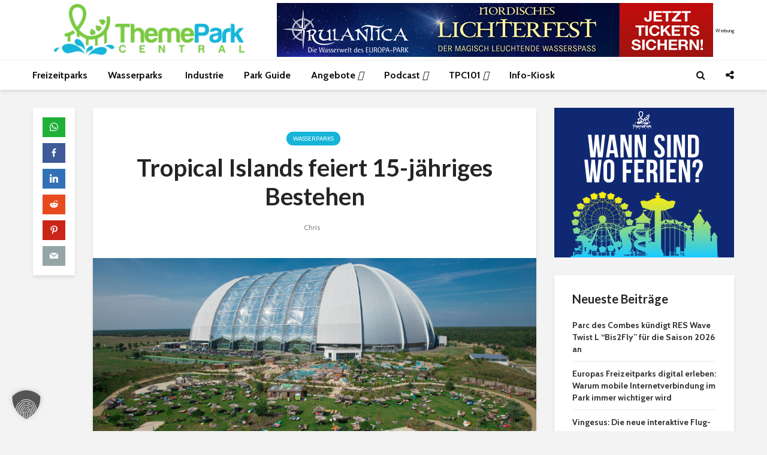

--- FILE ---
content_type: text/html; charset=utf-8
request_url: https://www.google.com/recaptcha/api2/aframe
body_size: 250
content:
<!DOCTYPE HTML><html><head><meta http-equiv="content-type" content="text/html; charset=UTF-8"></head><body><script nonce="Shdun3i-YGVEZTlJGV_5JA">/** Anti-fraud and anti-abuse applications only. See google.com/recaptcha */ try{var clients={'sodar':'https://pagead2.googlesyndication.com/pagead/sodar?'};window.addEventListener("message",function(a){try{if(a.source===window.parent){var b=JSON.parse(a.data);var c=clients[b['id']];if(c){var d=document.createElement('img');d.src=c+b['params']+'&rc='+(localStorage.getItem("rc::a")?sessionStorage.getItem("rc::b"):"");window.document.body.appendChild(d);sessionStorage.setItem("rc::e",parseInt(sessionStorage.getItem("rc::e")||0)+1);localStorage.setItem("rc::h",'1769437785970');}}}catch(b){}});window.parent.postMessage("_grecaptcha_ready", "*");}catch(b){}</script></body></html>

--- FILE ---
content_type: text/css; charset=utf-8
request_url: https://www.themepark-central.de/wp-content/cache/background-css/1/www.themepark-central.de/wp-content/cache/min/1/wp-content/plugins/maps-marker-pro/css/mapsmarkerpro.css?ver=1769177558&wpr_t=1769426997
body_size: 8607
content:
.leaflet-image-layer,.leaflet-layer,.leaflet-marker-icon,.leaflet-marker-shadow,.leaflet-pane,.leaflet-pane>canvas,.leaflet-pane>svg,.leaflet-tile,.leaflet-tile-container,.leaflet-zoom-box{left:0;position:absolute;top:0}.leaflet-container{overflow:hidden}.leaflet-marker-icon,.leaflet-marker-shadow,.leaflet-tile{-webkit-user-select:none;-moz-user-select:none;user-select:none;-webkit-user-drag:none}.leaflet-tile::selection{background:transparent}.leaflet-safari .leaflet-tile{image-rendering:-webkit-optimize-contrast}.leaflet-safari .leaflet-tile-container{height:1600px;-webkit-transform-origin:0 0;width:1600px}.leaflet-marker-icon,.leaflet-marker-shadow{display:block}.leaflet-container .leaflet-overlay-pane svg{max-height:none!important;max-width:none!important}.leaflet-container .leaflet-marker-pane img,.leaflet-container .leaflet-shadow-pane img,.leaflet-container .leaflet-tile,.leaflet-container .leaflet-tile-pane img,.leaflet-container img.leaflet-image-layer{max-height:none!important;max-width:none!important;padding:0;width:auto}.leaflet-container img.leaflet-tile{mix-blend-mode:plus-lighter}.leaflet-container.leaflet-touch-zoom{-ms-touch-action:pan-x pan-y;touch-action:pan-x pan-y}.leaflet-container.leaflet-touch-drag{-ms-touch-action:pinch-zoom;touch-action:none;touch-action:pinch-zoom}.leaflet-container.leaflet-touch-drag.leaflet-touch-zoom{-ms-touch-action:none;touch-action:none}.leaflet-container{-webkit-tap-highlight-color:transparent}.leaflet-container a{-webkit-tap-highlight-color:rgba(51,181,229,.4)}.leaflet-tile{filter:inherit;visibility:hidden}.leaflet-tile-loaded{visibility:inherit}.leaflet-zoom-box{-moz-box-sizing:border-box;box-sizing:border-box;height:0;width:0;z-index:800}.leaflet-overlay-pane svg{-moz-user-select:none}.leaflet-pane{z-index:400}.leaflet-tile-pane{z-index:200}.leaflet-overlay-pane{z-index:400}.leaflet-shadow-pane{z-index:500}.leaflet-marker-pane{z-index:600}.leaflet-tooltip-pane{z-index:650}.leaflet-popup-pane{z-index:700}.leaflet-map-pane canvas{z-index:100}.leaflet-map-pane svg{z-index:200}.leaflet-vml-shape{height:1px;width:1px}.lvml{behavior:url(#default#VML);display:inline-block;position:absolute}.leaflet-control{pointer-events:visiblePainted;pointer-events:auto;position:relative;z-index:800}.leaflet-bottom,.leaflet-top{pointer-events:none;position:absolute;z-index:1000}.leaflet-top{top:0}.leaflet-right{right:0}.leaflet-bottom{bottom:0}.leaflet-left{left:0}.leaflet-control{clear:both;float:left}.leaflet-right .leaflet-control{float:right}.leaflet-top .leaflet-control{margin-top:10px}.leaflet-bottom .leaflet-control{margin-bottom:10px}.leaflet-left .leaflet-control{margin-left:10px}.leaflet-right .leaflet-control{margin-right:10px}.leaflet-fade-anim .leaflet-popup{opacity:0;-webkit-transition:opacity .2s linear;-moz-transition:opacity .2s linear;transition:opacity .2s linear}.leaflet-fade-anim .leaflet-map-pane .leaflet-popup{opacity:1}.leaflet-zoom-animated{-webkit-transform-origin:0 0;-ms-transform-origin:0 0;transform-origin:0 0}svg.leaflet-zoom-animated{will-change:transform}.leaflet-zoom-anim .leaflet-zoom-animated{-webkit-transition:-webkit-transform .25s cubic-bezier(0,0,.25,1);-moz-transition:-moz-transform .25s cubic-bezier(0,0,.25,1);transition:transform .25s cubic-bezier(0,0,.25,1)}.leaflet-pan-anim .leaflet-tile,.leaflet-zoom-anim .leaflet-tile{-webkit-transition:none;-moz-transition:none;transition:none}.leaflet-zoom-anim .leaflet-zoom-hide{visibility:hidden}.leaflet-interactive{cursor:pointer}.leaflet-grab{cursor:-webkit-grab;cursor:-moz-grab;cursor:grab}.leaflet-crosshair,.leaflet-crosshair .leaflet-interactive{cursor:crosshair}.leaflet-control,.leaflet-popup-pane{cursor:auto}.leaflet-dragging .leaflet-grab,.leaflet-dragging .leaflet-grab .leaflet-interactive,.leaflet-dragging .leaflet-marker-draggable{cursor:move;cursor:-webkit-grabbing;cursor:-moz-grabbing;cursor:grabbing}.leaflet-image-layer,.leaflet-marker-icon,.leaflet-marker-shadow,.leaflet-pane>svg path,.leaflet-tile-container{pointer-events:none}.leaflet-image-layer.leaflet-interactive,.leaflet-marker-icon.leaflet-interactive,.leaflet-pane>svg path.leaflet-interactive,svg.leaflet-image-layer.leaflet-interactive path{pointer-events:visiblePainted;pointer-events:auto}.leaflet-container{background:#ddd;outline-offset:1px}.leaflet-container a{color:#0078a8}.leaflet-zoom-box{background:hsla(0,0%,100%,.5);border:2px dotted #38f}.leaflet-container{font-family:Helvetica Neue,Arial,Helvetica,sans-serif;font-size:12px;font-size:.75rem;line-height:1.5}.leaflet-bar{border-radius:4px;box-shadow:0 1px 5px rgba(0,0,0,.65)}.leaflet-bar a{background-color:#fff;border-bottom:1px solid #ccc;color:#000;display:block;height:26px;line-height:26px;text-align:center;text-decoration:none;width:26px}.leaflet-bar a,.leaflet-control-layers-toggle{background-position:50% 50%;background-repeat:no-repeat;display:block}.leaflet-bar a:focus,.leaflet-bar a:hover{background-color:#f4f4f4}.leaflet-bar a:first-child{border-top-left-radius:4px;border-top-right-radius:4px}.leaflet-bar a:last-child{border-bottom:none;border-bottom-left-radius:4px;border-bottom-right-radius:4px}.leaflet-bar a.leaflet-disabled{background-color:#f4f4f4;color:#bbb;cursor:default}.leaflet-touch .leaflet-bar a{height:30px;line-height:30px;width:30px}.leaflet-touch .leaflet-bar a:first-child{border-top-left-radius:2px;border-top-right-radius:2px}.leaflet-touch .leaflet-bar a:last-child{border-bottom-left-radius:2px;border-bottom-right-radius:2px}.leaflet-control-zoom-in,.leaflet-control-zoom-out{font:700 18px Lucida Console,Monaco,monospace;text-indent:1px}.leaflet-touch .leaflet-control-zoom-in,.leaflet-touch .leaflet-control-zoom-out{font-size:22px}.leaflet-control-layers{background:#fff;border-radius:5px;box-shadow:0 1px 5px rgba(0,0,0,.4)}.leaflet-control-layers-toggle{background-image:var(--wpr-bg-018c81cb-25f3-41cb-9d5b-d49def562920);height:36px;width:36px}.leaflet-retina .leaflet-control-layers-toggle{background-image:var(--wpr-bg-43095974-fea1-4b37-8e1c-0a35f769b8e0);background-size:26px 26px}.leaflet-touch .leaflet-control-layers-toggle{height:44px;width:44px}.leaflet-control-layers .leaflet-control-layers-list,.leaflet-control-layers-expanded .leaflet-control-layers-toggle{display:none}.leaflet-control-layers-expanded .leaflet-control-layers-list{display:block;position:relative}.leaflet-control-layers-expanded{background:#fff;color:#333;padding:6px 10px 6px 6px}.leaflet-control-layers-scrollbar{overflow-x:hidden;overflow-y:scroll;padding-right:5px}.leaflet-control-layers-selector{margin-top:2px;position:relative;top:1px}.leaflet-control-layers label{display:block;font-size:13px;font-size:1.08333em}.leaflet-control-layers-separator{border-top:1px solid #ddd;height:0;margin:5px -10px 5px -6px}.leaflet-default-icon-path{background-image:var(--wpr-bg-7c168170-a7ac-416b-a43b-23f72bdded67)}.leaflet-container .leaflet-control-attribution{background:#fff;background:hsla(0,0%,100%,.8);margin:0}.leaflet-control-attribution,.leaflet-control-scale-line{color:#333;line-height:1.4;padding:0 5px}.leaflet-control-attribution a{text-decoration:none}.leaflet-control-attribution a:focus,.leaflet-control-attribution a:hover{text-decoration:underline}.leaflet-attribution-flag{display:inline!important;height:.6669em;vertical-align:baseline!important;width:1em}.leaflet-left .leaflet-control-scale{margin-left:5px}.leaflet-bottom .leaflet-control-scale{margin-bottom:5px}.leaflet-control-scale-line{background:hsla(0,0%,100%,.8);border:2px solid #777;border-top:none;-moz-box-sizing:border-box;box-sizing:border-box;line-height:1.1;padding:2px 5px 1px;text-shadow:1px 1px #fff;white-space:nowrap}.leaflet-control-scale-line:not(:first-child){border-bottom:none;border-top:2px solid #777;margin-top:-2px}.leaflet-control-scale-line:not(:first-child):not(:last-child){border-bottom:2px solid #777}.leaflet-touch .leaflet-bar,.leaflet-touch .leaflet-control-attribution,.leaflet-touch .leaflet-control-layers{box-shadow:none}.leaflet-touch .leaflet-bar,.leaflet-touch .leaflet-control-layers{background-clip:padding-box;border:2px solid rgba(0,0,0,.2)}.leaflet-popup{margin-bottom:20px;position:absolute;text-align:center}.leaflet-popup-content-wrapper{border-radius:12px;padding:1px;text-align:left}.leaflet-popup-content{font-size:13px;font-size:1.08333em;line-height:1.3;margin:13px 24px 13px 20px;min-height:1px}.leaflet-popup-content p{margin:1.3em 0}.leaflet-popup-tip-container{height:20px;left:50%;margin-left:-20px;margin-top:-1px;overflow:hidden;pointer-events:none;position:absolute;width:40px}.leaflet-popup-tip{height:17px;margin:-10px auto 0;padding:1px;pointer-events:auto;-webkit-transform:rotate(45deg);-moz-transform:rotate(45deg);-ms-transform:rotate(45deg);transform:rotate(45deg);width:17px}.leaflet-popup-content-wrapper,.leaflet-popup-tip{background:#fff;box-shadow:0 3px 14px rgba(0,0,0,.4);color:#333}.leaflet-container a.leaflet-popup-close-button{background:transparent;border:none;color:#757575;font:16px/24px Tahoma,Verdana,sans-serif;height:24px;position:absolute;right:0;text-align:center;text-decoration:none;top:0;width:24px}.leaflet-container a.leaflet-popup-close-button:focus,.leaflet-container a.leaflet-popup-close-button:hover{color:#585858}.leaflet-popup-scrolled{overflow:auto}.leaflet-oldie .leaflet-popup-content-wrapper{-ms-zoom:1}.leaflet-oldie .leaflet-popup-tip{-ms-filter:"progid:DXImageTransform.Microsoft.Matrix(M11=0.70710678, M12=0.70710678, M21=-0.70710678, M22=0.70710678)";filter:progid:DXImageTransform.Microsoft.Matrix(M11=0.70710678,M12=0.70710678,M21=-0.70710678,M22=0.70710678);margin:0 auto;width:24px}.leaflet-oldie .leaflet-control-layers,.leaflet-oldie .leaflet-control-zoom,.leaflet-oldie .leaflet-popup-content-wrapper,.leaflet-oldie .leaflet-popup-tip{border:1px solid #999}.leaflet-div-icon{background:#fff;border:1px solid #666}.leaflet-tooltip{background-color:#fff;border:1px solid #fff;border-radius:3px;box-shadow:0 1px 3px rgba(0,0,0,.4);color:#222;padding:6px;pointer-events:none;position:absolute;-webkit-user-select:none;-moz-user-select:none;-ms-user-select:none;user-select:none;white-space:nowrap}.leaflet-tooltip.leaflet-interactive{cursor:pointer;pointer-events:auto}.leaflet-tooltip-bottom:before,.leaflet-tooltip-left:before,.leaflet-tooltip-right:before,.leaflet-tooltip-top:before{background:transparent;border:6px solid transparent;content:"";pointer-events:none;position:absolute}.leaflet-tooltip-bottom{margin-top:6px}.leaflet-tooltip-top{margin-top:-6px}.leaflet-tooltip-bottom:before,.leaflet-tooltip-top:before{left:50%;margin-left:-6px}.leaflet-tooltip-top:before{border-top-color:#fff;bottom:0;margin-bottom:-12px}.leaflet-tooltip-bottom:before{border-bottom-color:#fff;margin-left:-6px;margin-top:-12px;top:0}.leaflet-tooltip-left{margin-left:-6px}.leaflet-tooltip-right{margin-left:6px}.leaflet-tooltip-left:before,.leaflet-tooltip-right:before{margin-top:-6px;top:50%}.leaflet-tooltip-left:before{border-left-color:#fff;margin-right:-12px;right:0}.leaflet-tooltip-right:before{border-right-color:#fff;left:0;margin-left:-12px}@media print{.leaflet-control{-webkit-print-color-adjust:exact;print-color-adjust:exact}}.leaflet-cluster-anim .leaflet-marker-icon,.leaflet-cluster-anim .leaflet-marker-shadow{-webkit-transition:-webkit-transform .3s ease-out,opacity .3s ease-in;-moz-transition:-moz-transform .3s ease-out,opacity .3s ease-in;-o-transition:-o-transform .3s ease-out,opacity .3s ease-in;transition:transform .3s ease-out,opacity .3s ease-in}.leaflet-cluster-spider-leg{-webkit-transition:-webkit-stroke-dashoffset .3s ease-out,-webkit-stroke-opacity .3s ease-in;-moz-transition:-moz-stroke-dashoffset .3s ease-out,-moz-stroke-opacity .3s ease-in;-o-transition:-o-stroke-dashoffset .3s ease-out,-o-stroke-opacity .3s ease-in;transition:stroke-dashoffset .3s ease-out,stroke-opacity .3s ease-in}.marker-cluster-small{background-color:hsla(91,60%,72%,.6)}.marker-cluster-small div{background-color:rgba(110,204,57,.6)}.marker-cluster-medium{background-color:rgba(241,211,87,.6)}.marker-cluster-medium div{background-color:rgba(240,194,12,.6)}.marker-cluster-large{background-color:hsla(18,97%,72%,.6)}.marker-cluster-large div{background-color:rgba(241,128,23,.6)}.leaflet-oldie .marker-cluster-small{background-color:#b5e28c}.leaflet-oldie .marker-cluster-small div{background-color:#6ecc39}.leaflet-oldie .marker-cluster-medium{background-color:#f1d357}.leaflet-oldie .marker-cluster-medium div{background-color:#f0c20c}.leaflet-oldie .marker-cluster-large{background-color:#fd9c73}.leaflet-oldie .marker-cluster-large div{background-color:#f18017}.marker-cluster{background-clip:padding-box;border-radius:20px}.marker-cluster div{border-radius:15px;font:12px Helvetica Neue,Arial,Helvetica,sans-serif;height:30px;margin-left:5px;margin-top:5px;text-align:center;width:30px}.marker-cluster span{line-height:30px}.tomtom-copyright{background-color:#fff;border-radius:2px;bottom:0;box-shadow:0 4px 12px 0 rgba(0,0,0,.4);height:80%;left:0;margin:auto;overflow:hidden;padding:40px 20px 20px;position:absolute;right:0;top:0;width:70%;z-index:9999}.tomtom-copyright-close{background:none;border:none;color:#c3c3c3;cursor:pointer;font-weight:700;font:16px/14px Tahoma,Verdana,sans-serif;margin:0;padding:1px 6px;position:absolute;right:15px;top:15px}.tomtom-copyright-close:after{content:"\00D7"}.tomtom-copyright-content{max-height:100%;overflow-y:auto;word-break:break-word}@-webkit-keyframes leaflet-gestures-fadein{0%{opacity:0}to{opacity:1}}@keyframes leaflet-gestures-fadein{0%{opacity:0}to{opacity:1}}.leaflet-container:after{-webkit-animation:leaflet-gestures-fadein .8s backwards;animation:leaflet-gestures-fadein .8s backwards;color:#fff;font-family:Roboto,Arial,sans-serif;font-size:22px;-webkit-box-pack:center;-ms-flex-pack:center;display:-webkit-box;display:-ms-flexbox;display:flex;justify-content:center;-webkit-box-align:center;-ms-flex-align:center;align-items:center;background:rgba(0,0,0,.5);bottom:0;left:0;padding:15px;pointer-events:none;position:absolute;right:0;top:0;z-index:461}.leaflet-gesture-handling-scroll-warning:after,.leaflet-gesture-handling-touch-warning:after{-webkit-animation:leaflet-gestures-fadein .8s forwards;animation:leaflet-gestures-fadein .8s forwards}.leaflet-gesture-handling-touch-warning:after{content:attr(data-gesture-handling-touch-content)}.leaflet-gesture-handling-scroll-warning:after{content:attr(data-gesture-handling-scroll-content)}.maps-marker-pro .leaflet-control-mmp-geocoding{background:#fff;border-radius:5px;box-shadow:0 1px 5px rgba(0,0,0,.65);z-index:1000}.maps-marker-pro .leaflet-touch .leaflet-control-mmp-geocoding{background-clip:padding-box;border:2px solid rgba(0,0,0,.2);box-shadow:none}.maps-marker-pro .leaflet-control-mmp-geocoding-input-container{height:26px;transition:.1s;width:26px}.maps-marker-pro .leaflet-touch .leaflet-control-mmp-geocoding-input-container{height:30px;width:30px}.maps-marker-pro .leaflet-control-mmp-geocoding-expanded .leaflet-control-mmp-geocoding-input-container{transition:.25s;width:345px}.maps-marker-pro .leaflet-control-mmp-geocoding-input{background:var(--wpr-bg-f75a6d00-1492-4a8e-aa08-38dc8d3d15ab) 3px no-repeat;background-size:20px;border:none;border-radius:4px;cursor:pointer;font-size:13px;height:26px;margin:0;min-height:auto;padding:0 0 0 26px}.maps-marker-pro .leaflet-touch .leaflet-control-mmp-geocoding-input{background-position:4px;background-size:22px;height:30px;padding:0 0 0 30px}.maps-marker-pro .leaflet-control-mmp-geocoding-expanded .leaflet-control-mmp-geocoding-input{cursor:auto;padding:0 20px 0 26px}.maps-marker-pro .leaflet-touch .leaflet-control-mmp-geocoding-expanded .leaflet-control-mmp-geocoding-input{padding:0 20px 0 30px}.maps-marker-pro .leaflet-control-mmp-geocoding-clear{background:var(--wpr-bg-ccb302c9-8f62-4fd5-9f99-e5ea2296e698) no-repeat 50%;cursor:pointer;height:100%;position:absolute;right:5px;top:0;width:16px}.maps-marker-pro .leaflet-control-mmp-geocoding-collapsed .leaflet-control-mmp-geocoding-clear{display:none!important}.leaflet-control-fullscreen a{background:#fff var(--wpr-bg-436fb329-7ace-4854-a3f9-7392b8c6bede) no-repeat 0 0;background-size:26px 52px}.leaflet-touch .leaflet-control-fullscreen a{background-position:2px 2px}.leaflet-fullscreen-on .leaflet-control-fullscreen a{background-position:0 -26px}.leaflet-touch.leaflet-fullscreen-on .leaflet-control-fullscreen a{background-position:2px -24px}.leaflet-container:-webkit-full-screen{height:100%!important;width:100%!important}.leaflet-container.leaflet-fullscreen-on,.leaflet-pseudo-fullscreen{height:100%!important;width:100%!important}.leaflet-pseudo-fullscreen{left:0!important;position:fixed!important;top:0!important;z-index:99999}@media (-webkit-min-device-pixel-ratio:2),(min-resolution:192dpi){.leaflet-control-fullscreen a{background-image:url(../../../../../../../../../../../../plugins/maps-marker-pro/css/fullscreen@2x.png)}}.leaflet-control-minimap{background:#f8f8f9;border:4px solid #fff;border-radius:3px;box-shadow:0 1px 5px rgba(0,0,0,.65);transition:all .6s}.leaflet-control-minimap a{background-color:#fff;background-repeat:no-repeat;transition:all .6s;z-index:99999}.leaflet-control-minimap a.minimized-bottomright{border-radius:0;-webkit-transform:rotate(180deg);transform:rotate(180deg)}.leaflet-control-minimap a.minimized-topleft{border-radius:0;-webkit-transform:rotate(0deg);transform:rotate(0deg)}.leaflet-control-minimap a.minimized-bottomleft{border-radius:0;-webkit-transform:rotate(270deg);transform:rotate(270deg)}.leaflet-control-minimap a.minimized-topright{border-radius:0;-webkit-transform:rotate(90deg);transform:rotate(90deg)}.leaflet-control-minimap-toggle-display{background-image:var(--wpr-bg-f0a2706d-dca2-41a2-b15a-1b7a02038e32);background-size:cover;border-radius:3px 0 0 0;position:absolute}.leaflet-oldie .leaflet-control-minimap-toggle-display{background-image:var(--wpr-bg-1d04e307-c3ab-455a-9867-23c9c6a552dc)}.leaflet-control-minimap-toggle-display-bottomright{bottom:0;right:0}.leaflet-control-minimap-toggle-display-topleft{left:0;top:0;-webkit-transform:rotate(180deg);transform:rotate(180deg)}.leaflet-control-minimap-toggle-display-bottomleft{bottom:0;left:0;-webkit-transform:rotate(90deg);transform:rotate(90deg)}.leaflet-control-minimap-toggle-display-topright{right:0;top:0;-webkit-transform:rotate(270deg);transform:rotate(270deg)}.leaflet-oldie .leaflet-control-minimap{border:1px solid #999}.leaflet-oldie .leaflet-control-minimap a{background-color:#fff}.leaflet-oldie .leaflet-control-minimap a.minimized{filter:progid:DXImageTransform.Microsoft.BasicImage(rotation=2)}.leaflet-control-locate a{cursor:pointer}.leaflet-control-locate a .leaflet-control-locate-location-arrow{background-image:url('data:image/svg+xml;charset=utf-8,<svg xmlns="http://www.w3.org/2000/svg" viewBox="0 0 512 512"><path d="M445 4 29 195c-48 23-32 93 19 93h176v176c0 51 70 67 93 19L508 67c16-38-25-79-63-63"/></svg>');display:inline-block;height:16px;margin:7px;width:16px}.leaflet-control-locate a .leaflet-control-locate-spinner{animation:leaflet-control-locate-spin 2s linear infinite;background-image:url('data:image/svg+xml;charset=utf-8,<svg xmlns="http://www.w3.org/2000/svg" viewBox="0 0 512 512"><path d="M304 48a48 48 0 1 1-96 0 48 48 0 0 1 96 0m-48 368a48 48 0 1 0 0 96 48 48 0 0 0 0-96m208-208a48 48 0 1 0 0 96 48 48 0 0 0 0-96M96 256a48 48 0 1 0-96 0 48 48 0 0 0 96 0m13 99a48 48 0 1 0 0 96 48 48 0 0 0 0-96m294 0a48 48 0 1 0 0 96 48 48 0 0 0 0-96M109 61a48 48 0 1 0 0 96 48 48 0 0 0 0-96"/></svg>');display:inline-block;height:16px;margin:7px;width:16px}.leaflet-control-locate.active a .leaflet-control-locate-location-arrow{background-image:url('data:image/svg+xml;charset=utf-8,<svg xmlns="http://www.w3.org/2000/svg" viewBox="0 0 512 512"><path fill="%232074B6" d="M445 4 29 195c-48 23-32 93 19 93h176v176c0 51 70 67 93 19L508 67c16-38-25-79-63-63"/></svg>')}.leaflet-control-locate.following a .leaflet-control-locate-location-arrow{background-image:url('data:image/svg+xml;charset=utf-8,<svg xmlns="http://www.w3.org/2000/svg" viewBox="0 0 512 512"><path fill="%23FC8428" d="M445 4 29 195c-48 23-32 93 19 93h176v176c0 51 70 67 93 19L508 67c16-38-25-79-63-63"/></svg>')}.leaflet-touch .leaflet-bar .leaflet-locate-text-active{max-width:200px;overflow:hidden;padding:0 10px;text-overflow:ellipsis;white-space:nowrap;width:100%}.leaflet-touch .leaflet-bar .leaflet-locate-text-active .leaflet-locate-icon{padding:0 5px 0 0}.leaflet-control-locate-location circle{animation:leaflet-control-locate-throb 4s ease infinite}@keyframes leaflet-control-locate-throb{0%{stroke-width:1}50%{stroke-width:3;transform:scale(.8)}to{stroke-width:1}}@keyframes leaflet-control-locate-spin{0%{transform:rotate(0deg)}to{transform:rotate(1turn)}}.maps-marker-pro .mmp-control-filters{background:#fff;border-radius:5px;box-shadow:0 1px 5px rgba(0,0,0,.4)}.maps-marker-pro .leaflet-touch .mmp-control-filters{background-clip:padding-box;border:2px solid rgba(0,0,0,.2);box-shadow:none}.maps-marker-pro .mmp-control-filters-toggle{background-image:var(--wpr-bg-00aaee1b-588f-46d4-b1f2-14cbd114cf59);background-position:50% 50%;background-repeat:no-repeat;display:block;height:36px;width:36px}.maps-marker-pro .leaflet-touch .mmp-control-filters-toggle{height:44px;width:44px}.maps-marker-pro .mmp-control-filters .mmp-control-filters-list,.maps-marker-pro .mmp-control-filters-expanded .mmp-control-filters-toggle{display:none;line-height:normal;margin:0;text-align:left}.maps-marker-pro .mmp-control-filters-expanded .mmp-control-filters-list{display:block;position:relative}.maps-marker-pro .mmp-control-filters-expanded{background:#fff;color:#333;padding:6px 10px 6px 6px}.maps-marker-pro .mmp-control-filters-scrollbar{overflow-x:hidden;overflow-y:scroll;padding-right:5px}.maps-marker-pro .mmp-control-filters-selector{margin-top:2px;position:relative;top:1px}.maps-marker-pro .mmp-control-filters label,.maps-marker-pro .mmp-control-filters label input{margin:0;padding:0}.maps-marker-pro .mmp-control-filters label{color:#000;display:block;font-size:1em;font-weight:400}.maps-marker-pro .mmp-control-filters label input,.maps-marker-pro .mmp-control-filters label span,.maps-marker-pro .mmp-filter-icon{vertical-align:middle}.maps-marker-pro .mmp-control-filters label span{padding:0 0 0 2px}.maps-marker-pro .mmp-control-filters-buttons a,.maps-marker-pro .mmp-control-filters-buttons a:active,.maps-marker-pro .mmp-control-filters-buttons a:focus,.maps-marker-pro .mmp-control-filters-buttons a:hover,.maps-marker-pro .mmp-control-filters-buttons a:visited{background-color:#eee;border:1px solid #ddd;border-radius:2px;color:#000;display:inline-block;font-size:10px;height:16px;line-height:1em;margin:0 6px 3px 0;min-width:25px;padding:2px 6px 0;text-align:center}.maps-marker-pro .mmp-control-filters-buttons a:hover{color:#999}.maps-marker-pro .mmp-control-tracks{background:#fff;border-radius:5px;box-shadow:0 1px 5px rgba(0,0,0,.4)}.maps-marker-pro .leaflet-touch .mmp-control-tracks{background-clip:padding-box;border:2px solid rgba(0,0,0,.2);box-shadow:none}.maps-marker-pro .mmp-control-tracks-toggle{background-image:var(--wpr-bg-9db46852-6031-4775-8f1e-668e25081a22);background-position:50% 50%;background-repeat:no-repeat;display:block;height:36px;width:36px}.maps-marker-pro .leaflet-touch .mmp-control-tracks-toggle{height:44px;width:44px}.maps-marker-pro .mmp-control-tracks .mmp-control-tracks-list,.maps-marker-pro .mmp-control-tracks-expanded .mmp-control-tracks-toggle{display:none;line-height:normal;margin:0;text-align:left}.maps-marker-pro .mmp-control-tracks-expanded .mmp-control-tracks-list{display:block;position:relative}.maps-marker-pro .mmp-control-tracks-expanded{background:#fff;color:#333;padding:6px 10px 6px 6px}.maps-marker-pro .mmp-control-tracks-scrollbar{overflow-x:hidden;overflow-y:scroll;padding-right:5px}.maps-marker-pro .mmp-control-tracks-selector{margin-top:2px;position:relative;top:1px}.maps-marker-pro .mmp-control-tracks label,.maps-marker-pro .mmp-control-tracks label input{margin:0;padding:0}.maps-marker-pro .mmp-control-tracks label{color:#000;display:block;font-size:1em;font-weight:400}.leaflet-control{cursor:pointer}a.polyline-measure-controlOnBgColor,a.polyline-measure-controlOnBgColor:hover{background-color:#8f8}.polyline-measure-unicode-icon{font-size:19px;font-weight:700}a.polyline-measure-clearControl:active{background-color:#f88}.polyline-measure-tooltip{background-color:rgba(255,255,170,.7);border-radius:3px;box-shadow:1px 1px 4px #888;font:10px Arial,Helvetica,sans-serif;height:auto!important;line-height:10px;margin:0;padding:2px;text-align:right;white-space:nowrap;width:auto!important}.polyline-measure-tooltip-end{background-color:rgba(255,255,40,.7)}.polyline-measure-tooltip-total{color:#006;font-weight:700}.polyline-measure-tooltip-difference{color:#060;font-style:italic}.polyline-measure-popupTooltip{font:11px Arial,Helvetica,sans-serif;line-height:11px}.maps-marker-pro{background-color:#fff;border:1px solid #ccc;box-sizing:border-box;color:#000;display:flex;flex-flow:row nowrap;position:relative}.maps-marker-pro a,.maps-marker-pro a:active,.maps-marker-pro a:focus,.maps-marker-pro a:hover,.maps-marker-pro a:visited{border:none!important;-webkit-box-shadow:none!important;-moz-box-shadow:none!important;box-shadow:none!important;text-decoration:none!important}.maps-marker-pro [type=search]::-webkit-search-cancel-button,.maps-marker-pro [type=search]::-webkit-search-decoration{-webkit-appearance:none!important;-moz-appearance:none!important;appearance:none!important}.maps-marker-pro.mmp-map-error{background:#fff;border:1px solid red;font-size:12px;margin:5px 0;padding:5px}.maps-marker-pro.mmp-map-error .mmp-map-error-msg{text-align:center}.maps-marker-pro.mmp-map-error .mmp-map-error-debug{overflow:auto;text-align:left}.maps-marker-pro .mmp-map-wrap{display:flex;flex:1;flex-flow:column nowrap;min-width:0}.maps-marker-pro.mmp-list-below{flex-flow:column nowrap}.maps-marker-pro.mmp-list-below .mmp-list{border-top:1px solid #ccc;flex:initial!important}.maps-marker-pro.mmp-list-left .mmp-list,.maps-marker-pro.mmp-list-right .mmp-list{display:flex;flex-flow:column nowrap}.maps-marker-pro.mmp-list-right .mmp-list{border-left:1px solid #ccc;order:1}.maps-marker-pro.mmp-list-left .mmp-list{border-right:1px solid #ccc;order:-1}.maps-marker-pro .mmp-panel{align-items:center;border-bottom:1px solid #ccc;box-sizing:border-box;display:flex;justify-content:space-between;min-height:30px;padding:5px}.maps-marker-pro .mmp-panel-text{color:#373737;font-size:16px;font-weight:700;line-height:16px}.maps-marker-pro .mmp-panel-api{line-height:0}.maps-marker-pro .mmp-list-api a,.maps-marker-pro .mmp-list-api i,.maps-marker-pro .mmp-panel-api a,.maps-marker-pro .mmp-panel-api i{margin:0 0 0 5px}.maps-marker-pro .mmp-api-icon{background:no-repeat 50%;cursor:pointer;display:inline-block;height:14px;width:14px}.maps-marker-pro .mmp-api-icon-edit{background-image:var(--wpr-bg-420d60cd-89d7-4417-9899-5d255d60811d)}.maps-marker-pro .mmp-api-icon-fullscreen{background-image:var(--wpr-bg-178d7564-b280-4821-943e-6436a9253f65)}.maps-marker-pro .mmp-api-icon-gpx{background-image:var(--wpr-bg-e68df6a6-42e3-4f48-83f4-4fdba58d6ddb)}.maps-marker-pro .mmp-api-icon-geojson{background-image:var(--wpr-bg-202e4042-343d-4741-a3ac-04d8abb41bed)}.maps-marker-pro .mmp-api-icon-kml{background-image:var(--wpr-bg-cc67a456-bff4-4df3-9f4c-dd5388fd1ec8)}.maps-marker-pro .mmp-api-icon-georss{background-image:var(--wpr-bg-534ab1e6-c555-40b7-944b-419fe8a3febd)}.maps-marker-pro .mmp-api-icon-directions{background-image:var(--wpr-bg-6a3e69bf-7039-4e0c-b706-9cf950d9eae1)}.maps-marker-pro .mmp-api-icon-share{background-image:var(--wpr-bg-67b9fd83-99d6-4d21-a705-f74760387efb)}.maps-marker-pro .mmp-gpx-chart-wrap{border-top:1px solid #ccc}.maps-marker-pro .mmp-gpx-chart{cursor:crosshair}.maps-marker-pro .mmp-list{font-size:13px;line-height:normal}.maps-marker-pro .mmp-list-header{border-bottom:1px solid #ccc;display:flex;flex-wrap:wrap;padding:5px}.maps-marker-pro .mmp-list-header .mmp-list-header-left,.maps-marker-pro .mmp-list-header .mmp-list-header-right{display:flex;flex:auto}.maps-marker-pro .mmp-list-header .mmp-list-header-left{margin-right:2px}.maps-marker-pro .mmp-list-header .mmp-list-header-right{justify-content:flex-end;margin-left:2px}.maps-marker-pro .mmp-list-header .mmp-list-search-wrap{max-width:400px;position:relative;width:100%}.maps-marker-pro .mmp-list-header .mmp-list-location,.maps-marker-pro .mmp-list-header .mmp-list-radius,.maps-marker-pro .mmp-list-header .mmp-list-search,.maps-marker-pro .mmp-list-header .mmp-list-sort{background-color:#eee;border:1px solid #ddd;border-radius:3px;font-size:13px;height:30px;margin:0;padding:0 6px;width:100%}.maps-marker-pro .mmp-list-header .mmp-list-location,.maps-marker-pro .mmp-list-header .mmp-list-search{padding:0 25px}.maps-marker-pro .mmp-list-header .mmp-list-search{background:#eee var(--wpr-bg-1fc5061d-fdbf-40f1-b73c-43b94558c95c) 5px no-repeat}.maps-marker-pro .mmp-list-header .mmp-list-location{background:#eee var(--wpr-bg-4865507b-dec6-4b30-8c60-a5a977c01865) 5px no-repeat}.maps-marker-pro .mmp-list-header .mmp-list-location-clear,.maps-marker-pro .mmp-list-header .mmp-list-search-clear{background:var(--wpr-bg-c33bff48-d886-4857-90d8-e5eabecbd221) no-repeat 50%;cursor:pointer;height:100%;position:absolute;right:5px;top:0;width:16px}.maps-marker-pro .mmp-list-header .mmp-list-order{background:no-repeat 50%;border-radius:3px;flex:none;height:30px;width:30px}.maps-marker-pro .mmp-list-header .mmp-list-order.mmp-asc,.maps-marker-pro .mmp-list-header .mmp-list-order.mmp-desc{cursor:pointer}.maps-marker-pro .mmp-list-header .mmp-list-order.mmp-asc{background-image:var(--wpr-bg-343f9dbe-28d2-4129-9e01-1694d81b312a)}.maps-marker-pro .mmp-list-header .mmp-list-order.mmp-desc{background-image:var(--wpr-bg-76d6b6a0-a380-4cc3-9fae-ee8e2be9590e)}.maps-marker-pro .mmp-list-body{flex:1 1 0%;overflow-y:auto}.maps-marker-pro .mmp-list-row{border-bottom:1px solid #ccc;display:flex;padding:5px}.maps-marker-pro .mmp-list-row:last-child{border-bottom:none}.maps-marker-pro .mmp-list-row-icon{flex:none}.maps-marker-pro .mmp-list-icon{margin-right:5px}.maps-marker-pro .mmp-list-row-info{flex:auto}.maps-marker-pro .mmp-list-row-header{display:flex;margin-bottom:4px}.maps-marker-pro .mmp-list-row-header-left{flex:auto}.maps-marker-pro .mmp-list-row-header-right{margin-left:auto}.maps-marker-pro .mmp-list-name{cursor:pointer;font-size:13px;font-weight:700}.maps-marker-pro .mmp-list-date{font-size:11px}.maps-marker-pro .mmp-list-api{text-align:right}.maps-marker-pro .mmp-list-row-footer{margin-top:4px}.maps-marker-pro .mmp-list-footer{align-items:center;border-top:1px solid #ccc;display:flex;font-size:12px;justify-content:space-between;padding:5px}.maps-marker-pro .mmp-list-nav button{background-color:#eee;border:1px solid #ddd;border-radius:2px;color:#000;font-size:16px;height:28px;margin:0 2px;padding:0 8px;-webkit-user-select:none;-moz-user-select:none;-ms-user-select:none;-o-user-select:none;user-select:none;width:28px}.maps-marker-pro .mmp-list-nav button:hover{background-color:#999}.maps-marker-pro .mmp-list-page input{border:1px solid #ddd;font-size:12px;height:24px;padding:3px 5px;text-align:center;width:30px}.maps-marker-pro .mmp-popup-loading{display:block;margin:20px auto}.maps-marker-pro .mmp-list-popup figure,.maps-marker-pro .mmp-popup figure{width:100%!important}.maps-marker-pro .mmp-list-popup img,.maps-marker-pro .mmp-popup img{height:auto;max-width:100%}.maps-marker-pro .mmp-popup-name{margin-bottom:5px;padding-bottom:5px}.maps-marker-pro .mmp-popup-location{margin-top:5px;padding-top:5px}.maps-marker-pro .mmp-popup-location a,.maps-marker-pro .mmp-popup-location i{margin-right:5px}.maps-marker-pro .mmp-interval-marker{align-items:center;background-color:#fff;border:1px solid #000;border-radius:3px;display:flex;height:24px!important;justify-content:center;margin-left:-13px!important;margin-top:-28px!important;width:24px!important}.maps-marker-pro .mmp-interval-marker:after,.maps-marker-pro .mmp-interval-marker:before{border-bottom:5px solid transparent;border-left:6px solid transparent;border-right:6px solid transparent;content:"";height:0;left:5px;position:absolute;width:0}.maps-marker-pro .mmp-interval-marker:before{border-top:5px solid #000;bottom:-11px}.maps-marker-pro .mmp-interval-marker:after{border-top:5px solid #fff;bottom:-10px}.maps-marker-pro .mmp-control-attribution{background:#fff var(--wpr-bg-c6a87c66-1fe8-4820-9586-32ce4ec4bf5a) no-repeat 0;border-radius:3px;box-shadow:0 1px 5px rgba(0,0,0,.65);margin:0 10px 5px 13px;overflow:hidden;padding:5px 0 5px 30px;white-space:nowrap;width:0}.maps-marker-pro .mmp-control-attribution:hover{background-position:100%;overflow-x:visible;padding:5px 30px 5px 5px;white-space:normal;width:auto}.maps-marker-pro .mmp-control-attribution img{vertical-align:middle}.maps-marker-pro .mmp-leaflet-dashicons{font-family:dashicons;font-size:26px}.maps-marker-pro .mmp-leaflet-dashicons:before{left:0;position:absolute}.maps-marker-pro .mmp-leaflet-dashicons-home:before{content:"\f102";top:-1px}.maps-marker-pro .mmp-leaflet-dashicons-locate:before{content:"\f230";top:1px}.maps-marker-pro .icon-pin,.maps-marker-pro .icon-spinner{display:block;height:100%;width:100%}.maps-marker-pro .icon-pin{background:var(--wpr-bg-42e554d7-7af7-496c-961a-e31fbdab6fc0) no-repeat 50%;background-size:80%}.maps-marker-pro .icon-spinner{background:var(--wpr-bg-77f666ec-f928-4fba-b6f6-7564dc0398b6) no-repeat 50%}.maps-marker-pro .mmp-loading-spinner{background-color:rgba(0,0,0,.6);bottom:0;left:0;position:absolute;right:0;top:0;z-index:1000}.maps-marker-pro .mmp-loading-spinner .rect-wrap{height:200px;left:0;position:absolute;text-align:center;top:50%;transform:translateY(-50%);width:100%}.maps-marker-pro .mmp-loading-spinner .rect-wrap>div{animation:sk-stretchdelay 1.2s ease-in-out infinite;background-color:#fff;display:inline-block;height:100%;margin:0 5px 0 0;width:10px}.maps-marker-pro .mmp-loading-spinner .rect-wrap .rect2{animation-delay:-1.1s}.maps-marker-pro .mmp-loading-spinner .rect-wrap .rect3{animation-delay:-1s}.maps-marker-pro .mmp-loading-spinner .rect-wrap .rect4{animation-delay:-.9s}.maps-marker-pro .mmp-loading-spinner .rect-wrap .rect5{animation-delay:-.8s}@keyframes sk-stretchdelay{0%,40%,to{transform:scaleY(.5);-webkit-transform:scaleY(.5)}20%{transform:scaleY(1);-webkit-transform:scaleY(1)}}.maps-marker-pro .mmp-map-modal{background-color:rgba(0,0,0,.4);bottom:0;left:0;overflow:auto;padding-top:100px;position:absolute;right:0;top:0;z-index:10000}.maps-marker-pro .mmp-map-modal-content{animation-duration:.4s;animation-name:mmp-fade-in;background-color:#fefefe;border:1px solid #888;border-radius:4px;box-shadow:0 4px 8px 0 rgba(0,0,0,.2),0 6px 20px 0 rgba(0,0,0,.19);margin:auto;max-width:600px;min-width:240px;overflow:hidden;padding:0;width:60%}@keyframes mmp-fade-in{0%{opacity:0;-webkit-transform:scale(.7);-moz-transform:scale(.7);-ms-transform:scale(.7);transform:scale(.7)}to{opacity:1;-webkit-transform:scale(1);-moz-transform:scale(1);-ms-transform:scale(1);transform:scale(1)}}.maps-marker-pro .mmp-map-modal-header{background-color:#ccc;padding:8px}.maps-marker-pro .mmp-map-modal-title{font-size:18px;font-weight:700;margin:0;padding:0}.maps-marker-pro .mmp-map-modal-body{padding:24px 8px}.maps-marker-pro .mmp-map-modal-message{font-size:14px;margin:0;padding:0}.maps-marker-pro .mmp-map-modal-close{color:#666;cursor:pointer;float:right;font-size:28px;font-weight:700;line-height:28px;padding:0 5px}.maps-marker-pro .mmp-map-modal-close:focus,.maps-marker-pro .mmp-map-modal-close:hover{color:#000}.maps-marker-pro .mmp-share-button-icon,.maps-marker-pro .mmp-share-button-link{display:inline-block}.maps-marker-pro .mmp-share-button-link{color:#fff;margin:.5em;text-decoration:none}.maps-marker-pro .mmp-share-button{border-radius:5px;padding:.5em .75em;transition:25ms ease-out}.maps-marker-pro .mmp-share-button:after{color:#fff;margin-left:.4em}.maps-marker-pro .mmp-share-button-icon{fill:#fff;stroke:none}.maps-marker-pro .mmp-share-button-icon svg{height:1em;vertical-align:text-top;width:1em}.maps-marker-pro .mmp-share-button-facebook{background-color:#3b5998;border-color:#3b5998}.maps-marker-pro .mmp-share-button-facebook:after{content:"Facebook"}.maps-marker-pro .mmp-share-button-facebook:active,.maps-marker-pro .mmp-share-button-facebook:hover{background-color:#2d4373;border-color:#2d4373}.maps-marker-pro .mmp-share-button-twitter{background-color:#55acee;border-color:#55acee}.maps-marker-pro .mmp-share-button-twitter:after{content:"Twitter"}.maps-marker-pro .mmp-share-button-twitter:active,.maps-marker-pro .mmp-share-button-twitter:hover{background-color:#2795e9;border-color:#2795e9}.maps-marker-pro .mmp-share-button-linkedin{background-color:#0077b5;border-color:#0077b5}.maps-marker-pro .mmp-share-button-linkedin:after{content:"LinkedIn"}.maps-marker-pro .mmp-share-button-linkedin:active,.maps-marker-pro .mmp-share-button-linkedin:hover{background-color:#046293;border-color:#046293}.maps-marker-pro .mmp-share-button-whatsapp{background-color:#25d366;border-color:#25d366}.maps-marker-pro .mmp-share-button-whatsapp:after{content:"WhatsApp"}.maps-marker-pro .mmp-share-button-whatsapp:active,.maps-marker-pro .mmp-share-button-whatsapp:hover{background-color:#1da851;border-color:#1da851}.maps-marker-pro .mmp-share-button-email{background-color:#777;border-color:#777}.maps-marker-pro .mmp-share-button-email:after{content:"E-Mail"}.maps-marker-pro .mmp-share-button-email:active,.maps-marker-pro .mmp-share-button-email:hover{background-color:#5e5e5e;border-color:#5e5e5e}.maps-marker-pro .mmp-share-modal-url{align-items:center;box-sizing:border-box;display:flex;justify-content:space-between;margin:6px}.maps-marker-pro .mmp-share-modal-url input{margin-right:10px;padding:4px;width:90%}.maps-marker-pro .mmp-share-modal-url button{padding:4px}.mmp-autocomplete_wrapper{display:inline-block;position:relative;width:100%}.mmp-autocomplete_wrapper>input{width:100%}.mmp-autocomplete_wrapper>input::placeholder{color:hsla(0,0%,48%,.5)}.mmp-autocomplete_wrapper>ul{background-color:#f9f9f9;border:1px solid rgba(33,33,33,.1);border-radius:4px;left:0;margin:0;max-height:480px;outline:none;overflow:auto;padding:0;position:absolute;right:0;top:100%;z-index:10000}.mmp-autocomplete_wrapper>ul>li{color:#212121;font-size:16px;list-style:none;margin:0;overflow:hidden;padding:3px;text-overflow:ellipsis;transition:all .2s ease;white-space:nowrap}.mmp-autocomplete_wrapper>ul>li:hover{background-color:hsla(0,0%,48%,.1);cursor:pointer}.mmp-autocomplete_wrapper>ul>li mark{background-color:transparent;color:#ff7a7a;font-weight:700}.mmp-autocomplete_wrapper>ul>li[aria-selected=true]{background-color:hsla(0,0%,48%,.1)}.mmp-autocomplete_no-results{padding:10px 5px}.mmp-autocomplete_icon{background:var(--wpr-bg-f781a66f-6921-4ade-9208-859977fc1818) 50%/contain no-repeat;display:inline-block;height:20px;margin:0 4px 0 0;vertical-align:middle;width:20px}.mmp-autocomplete_footer{border-top:1px solid rgba(33,33,33,.1);display:flex;justify-content:right;margin:0;padding:3px}.mmp-autocomplete_footer img{display:block}.mmp-autocomplete_footer img.logo-locationiq,.mmp-autocomplete_footer img.logo-mapquest{height:26px}.mmp-autocomplete_footer img.logo-google{height:18px}.mmp-autocomplete_footer img.logo-stadia,.mmp-autocomplete_footer img.logo-tomtom{height:26px}.leaflet-control-layers-toggle{background-image:var(--wpr-bg-f844ed0d-5cb4-400a-b11f-ca15eab20987)}.leaflet-retina .leaflet-control-layers-toggle{background-image:var(--wpr-bg-f9aba21f-bf8f-444c-80bf-66aab05e1489)}.leaflet-default-icon-path{background-image:var(--wpr-bg-189f554c-1921-46a1-a644-a3a97a62dadb)}.leaflet-control-fullscreen a{background-image:url(../../../../../../../../../../../../plugins/maps-marker-pro/images/leaflet/fullscreen@1x.png)}@media (-webkit-min-device-pixel-ratio:2),(min-resolution:192dpi){.leaflet-control-fullscreen a{background-image:url(../../../../../../../../../../../../plugins/maps-marker-pro/images/leaflet/fullscreen@2x.png)}}.leaflet-control-reset-view a{background:#fff var(--wpr-bg-f3dd2a2d-81f3-4292-bcae-7e80a2971553) no-repeat 50%;background-size:80%}.leaflet-control-locate.active a span{filter:invert(34%) sepia(75%) saturate(909%) hue-rotate(172deg) brightness(97%) contrast(85%)}.leaflet-control-locate.active.following a span{filter:invert(57%) sepia(65%) saturate(1480%) hue-rotate(342deg) brightness(100%) contrast(98%)}.leaflet-control-minimap-toggle-display{background-image:var(--wpr-bg-72aa7304-120e-43af-944d-78100b96bf6e)}.leaflet-oldie .leaflet-control-minimap-toggle-display{background-image:var(--wpr-bg-fb5503df-9c71-44a3-8577-fb8c11d40b6e)}.maps-marker-pro .leaflet-control-layers label,.maps-marker-pro .leaflet-control-layers label input{margin:0;padding:0}.maps-marker-pro .leaflet-control-layers label{color:#000;font-size:1em;font-weight:400}.maps-marker-pro .leaflet-control-minimap{box-sizing:unset}.maps-marker-pro .leaflet-popup-content-wrapper{border-radius:8px}.maps-marker-pro .leaflet-popup-content{margin:18px 6px 10px}.maps-marker-pro .leaflet-popup-scrolled{border:none;scrollbar-width:thin}.maps-marker-pro .leaflet-popup-scrolled::-webkit-scrollbar{width:8px}.maps-marker-pro .leaflet-popup-scrolled::-webkit-scrollbar-corner{background:transparent}.maps-marker-pro .leaflet-popup-scrolled::-webkit-scrollbar-track-piece{background:#fff}.maps-marker-pro .leaflet-popup-scrolled::-webkit-scrollbar-thumb{background-clip:content-box;background-color:#c3c3c3;border:1px solid transparent;border-radius:9px}.maps-marker-pro .leaflet-control-minimap .gmnoprint{display:none}.maps-marker-pro .gm-style,.maps-marker-pro .leaflet-google-mutant{z-index:auto!important}.maps-marker-pro .leaflet-control-minimap .gm-style{z-index:800!important}.maps-marker-pro .gm-style a[href^="https://maps.google.com/maps?"],.maps-marker-pro .gm-style-cc a{pointer-events:auto}

--- FILE ---
content_type: text/css; charset=utf-8
request_url: https://www.themepark-central.de/wp-content/cache/background-css/1/www.themepark-central.de/wp-content/cache/min/1/wp-content/plugins/meks-flexible-shortcodes/css/style.css?ver=1769177558&wpr_t=1769426997
body_size: 3546
content:
.mks_separator{clear:both;display:block;margin:0 0 20px;float:left;width:100%}.mks_highlight{padding:0 2px}.mks_dropcap_letter{float:left;font-size:52px;line-height:1em;margin:0 10px 0 0;font-weight:700}.mks_dropcap{display:block;float:left;font-size:52px;line-height:1em;margin:5px 10px 0 0;padding:10px 20px;text-align:center}.mks_dropcap_circle{border-radius:50%}.mks_dropcap_rounded{border-radius:20%}.mks_pullquote{display:block;padding:25px;font-size:24px;line-height:1.4em;position:relative;margin:0 0 20px}.mks_pullquote_left{float:left;margin:0 20px 0 0}.mks_pullquote_right{float:right;margin:0 0 0 20px}a.mks_button{display:inline-block;text-decoration:none;background:#ffa226;line-height:18px;position:relative;margin:0 10px 10px 0;color:#FFF;text-decoration:none;border:1px solid transparent;transition:background 1s ease 0s;-webkit-transition:background 1s ease 0s;-moz-transition:background 1s ease 0s;-o-transition:background 1s ease 0s}.mks_button:hover{text-decoration:none;-ms-filter:"progid:DXImageTransform.Microsoft.Alpha(Opacity=70)";filter:alpha(opacity=70);opacity:.7}.mks_button_small{padding:10px 15px}.mks_button_medium{padding:16px 24px}.mks_button_large{padding:22px 36px}.mks_button.rounded{border-radius:10px}.mks_button i{margin:0 5px 0 0}.mks_col{padding:0;border:0;outline:0;font-weight:inherit;font-style:inherit;font-size:100%;font-family:inherit;vertical-align:baseline}.mks_col{display:block;float:left;display:block;width:100%;margin:0 0 20px 0}.mks_col .mks_one_half,.mks_col .mks_one_third,.mks_col .mks_one_quarter,.mks_col .mks_two_thirds{-webkit-box-sizing:border-box;-moz-box-sizing:border-box;-ms-box-sizing:border-box;box-sizing:border-box;float:left;min-height:30px;margin-left:2.564102564102564%}.mks_col .mks_one_half{width:48.717948717948715%}.mks_col .mks_one_third{width:31.623931623931625%}.mks_col .mks_two_thirds{width:63.24786324786324%}.mks_col .mks_one_quarter{width:23.076923076923077%}.mks_col [class*="mks_"]:first-child{margin-left:0}.mks_ico{display:block;height:48px;width:48px;float:left;margin-right:5px;text-indent:-9999px;margin-bottom:5px;position:relative}.mks_ico.rounded{border-radius:20%}.mks_ico.circle{border-radius:50%}.mks_ico:hover{-ms-filter:"progid:DXImageTransform.Microsoft.Alpha(Opacity=70)";filter:alpha(opacity=70);opacity:.7}.mks_ico.aim_ico{background:var(--wpr-bg-6c546356-313a-4d67-9d28-0ca313443817) no-repeat 0 0}.mks_ico.apple_ico{background:var(--wpr-bg-5871b5f3-9e0c-4265-883e-3270d566be11) no-repeat 0 0}.mks_ico.behance_ico{background:var(--wpr-bg-8262a3a3-746a-4d67-b9ba-95321ce327f8) no-repeat 0 0}.mks_ico.blogger_ico{background:var(--wpr-bg-f60eae36-bdb5-4032-ac0e-68e53176d8c9) no-repeat 0 0}.mks_ico.cargo_ico{background:var(--wpr-bg-49c0a1e7-e179-48b9-9511-41fb728a0723) no-repeat 0 0}.mks_ico.envato_ico{background:var(--wpr-bg-ff764310-9546-46ae-aa37-5a354c92f1cc) no-repeat 0 0}.mks_ico.delicious_ico{background:var(--wpr-bg-0f2827fb-60ce-485f-856d-b21640e4fe08) no-repeat 0 0}.mks_ico.deviantart_ico{background:var(--wpr-bg-2ff01dfc-aa1c-4120-8269-9fef8b2cd98a) no-repeat 0 0}.mks_ico.digg_ico{background:var(--wpr-bg-0a043034-0fd4-4d9b-a72d-c7f450b4f1e4) no-repeat 0 0}.mks_ico.dribbble_ico{background:var(--wpr-bg-6b0aa0a9-95fe-472c-98df-6cc361f0bedc) no-repeat 0 0}.mks_ico.evernote_ico{background:var(--wpr-bg-16e2b8fa-a9f9-4876-826b-01744859f302) no-repeat 0 0}.mks_ico.facebook_ico{background:var(--wpr-bg-ff61f94c-0bb8-49d1-bcec-2cab1f8e52b5) no-repeat 0 0}.mks_ico.flickr_ico{background:var(--wpr-bg-7eb628fa-dfb1-4f6e-8635-e5b5f4bd828a) no-repeat 0 0}.mks_ico.forrst_ico{background:var(--wpr-bg-025f5098-8d8e-499c-b8d0-e903ae2f43c1) no-repeat 0 0}.mks_ico.github_ico{background:var(--wpr-bg-85eb2fa5-287a-4d37-af93-b8569b06913b) no-repeat 0 0}.mks_ico.google_ico{background:var(--wpr-bg-fdafd2da-bd21-49da-bf47-1fda2d0cb3e3) no-repeat 0 0}.mks_ico.googleplus_ico{background:var(--wpr-bg-66abc8bc-79e3-40d1-8152-410613342d95) no-repeat 0 0}.mks_ico.grooveshark_ico{background:var(--wpr-bg-5e84053a-a676-48c1-8d8f-108e246532a4) no-repeat 0 0}.mks_ico.icloud_ico{background:var(--wpr-bg-c1ef5d40-dc30-406a-b755-3fbf14cc780b) no-repeat 0 0}.mks_ico.lastfm_ico{background:var(--wpr-bg-7e7e254f-183c-4902-99b8-b93e215b6fc2) no-repeat 0 0}.mks_ico.linkedin_ico{background:var(--wpr-bg-cfac192c-7ba6-4ea4-92c1-d7a748343a8f) no-repeat 0 0}.mks_ico.myspace_ico{background:var(--wpr-bg-2038f673-b2ed-4492-aa3b-0c1991244716) no-repeat 0 0}.mks_ico.picasa_ico{background:var(--wpr-bg-0a5c5990-2a5d-4ffd-82ac-1ddfe9d1cf34) no-repeat 0 0}.mks_ico.pinterest_ico{background:var(--wpr-bg-9e50b1af-b54b-409f-8f5e-ac576dcc05c8) no-repeat 0 0}.mks_ico.posterous_ico{background:var(--wpr-bg-6d5ee93a-3d4a-4460-8ea3-371a7cf5e3a2) no-repeat 0 0}.mks_ico.reddit_ico{background:var(--wpr-bg-251e667c-53c7-4487-b72c-d060a57c44ae) no-repeat 0 0}.mks_ico.rss_ico{background:var(--wpr-bg-1e0d6fde-3d83-490f-b0a2-4b7b85a527cb) no-repeat 0 0}.mks_ico.skype_ico{background:var(--wpr-bg-3b6fc620-647d-4eeb-87ec-61ad6d92e92d) no-repeat 0 0}.mks_ico.stumbleupon_ico{background:var(--wpr-bg-14e622d7-63a0-42f9-9858-fe6f359407a4) no-repeat 0 0}.mks_ico.soundcloud_ico{background:var(--wpr-bg-98f23e55-f688-4051-a621-7d1ef19fc1a1) no-repeat 0 0}.mks_ico.tumblr_ico{background:var(--wpr-bg-d407d685-df17-4d1e-8f79-44fed835795b) no-repeat 0 0}.mks_ico.twitter_ico{background:var(--wpr-bg-f514dc02-b2cb-4187-8c28-76253e9d4294) no-repeat 0 0}.mks_ico.vimeo_ico{background:var(--wpr-bg-ef594605-2a4f-46b6-868f-9ff894820cfe) no-repeat 0 0}.mks_ico.wordpress_ico{background:var(--wpr-bg-6b3bc80e-88f7-4348-8f8b-86cff29664a9) no-repeat 0 0}.mks_ico.yahoo_ico{background:var(--wpr-bg-19dc935a-07de-422a-bcaf-8cec3cf597da) no-repeat 0 0}.mks_ico.youtube_ico{background:var(--wpr-bg-ee8425c0-4c6b-44b5-b4e9-f4482106cca3) no-repeat 0 0}.mks_ico.zerply_ico{background:var(--wpr-bg-ad227d80-4bf9-42af-9bea-147955a7b6b1) no-repeat 0 0}.mks_ico.instagram_ico{background:var(--wpr-bg-2915284a-21e7-46a7-bf37-cac7545b7d94) no-repeat 0 0}.mks_ico.vine_ico{background:var(--wpr-bg-b3814051-88cb-44a1-82f7-957b789417d5) no-repeat 0 0}.mks_ico.spotify_ico{background:var(--wpr-bg-bd6c3be1-550a-4a9c-9b29-a2fb45ea3c15) no-repeat 0 0}.mks_ico.fh_px_ico{background:var(--wpr-bg-640835cb-3388-4b1e-9e7e-f7227b9461ae) no-repeat 0 0}.mks_ico.xing_ico{background:var(--wpr-bg-ebeede25-e09e-4d77-82d8-4e333dfa8dde) no-repeat 0 0}.mks_ico.weibo_ico{background:var(--wpr-bg-cbe32add-5828-4ba3-af5c-4b45ce748c75) no-repeat 0 0}.mks_ico.tencent_ico{background:var(--wpr-bg-d1fadbb4-c41a-42e6-8a65-b31a643d1469) no-repeat 0 0}.mks_ico.me2day_ico{background:var(--wpr-bg-3668f8be-82da-48ab-862c-6d47b6b605e2) no-repeat 0 0}.mks_ico.twitch_ico{background:var(--wpr-bg-821a7a7d-1337-4500-bf4e-58431e782e07) no-repeat 0 0}.mks_ico.itunes_ico{background:var(--wpr-bg-d0175cf0-6817-4274-b266-582050b3e8a4) no-repeat 0 0}.mks_ico.vk_ico{background:var(--wpr-bg-1d96dd04-e8bc-40a3-b6aa-120ea56e79b1) no-repeat 0 0}.mks_ico.aim_ico{background-color:#e95a00}.mks_ico.apple_ico{background-color:#606060}.mks_ico.behance_ico{background-color:#18a3fe}.mks_ico.blogger_ico{background-color:#fb913f}.mks_ico.cargo_ico{background-color:#00c462}.mks_ico.envato_ico{background-color:#a9cf58}.mks_ico.delicious_ico{background-color:#3274d1}.mks_ico.deviantart_ico{background-color:#d0de21}.mks_ico.digg_ico{background-color:#2882c6}.mks_ico.dribbble_ico{background-color:#ef5b92}.mks_ico.evernote_ico{background-color:#77ba2f}.mks_ico.facebook_ico{background-color:#3b5998}.mks_ico.flickr_ico{background-color:#f1628b}.mks_ico.forrst_ico{background-color:#5b9a68}.mks_ico.github_ico{background-color:#7292a2}.mks_ico.google_ico{background-color:#dd4b39}.mks_ico.googleplus_ico{background-color:#d94a39}.mks_ico.grooveshark_ico{background-color:#f88e00}.mks_ico.icloud_ico{background-color:#fb913f}.mks_ico.lastfm_ico{background-color:#d21309}.mks_ico.linkedin_ico{background-color:#71b2d0}.mks_ico.myspace_ico{background-color:#003398}.mks_ico.picasa_ico{background-color:#444}.mks_ico.pinterest_ico{background-color:#cb2027}.mks_ico.posterous_ico{background-color:#f9d560}.mks_ico.reddit_ico{background-color:#bfd0e2}.mks_ico.rss_ico{background-color:#fe9900}.mks_ico.skype_ico{background-color:#18b7f1}.mks_ico.stumbleupon_ico{background-color:#eb4924}.mks_ico.soundcloud_ico{background-color:#f60000}.mks_ico.tumblr_ico{background-color:#3a5976}.mks_ico.twitter_ico{background-color:#48c4d2}.mks_ico.vimeo_ico{background-color:#62a0ad}.mks_ico.wordpress_ico{background-color:#464646}.mks_ico.yahoo_ico{background-color:#ab64bc}.mks_ico.youtube_ico{background-color:#f45750}.mks_ico.zerply_ico{background-color:#8db259}.mks_ico.instagram_ico{background-color:#306088}.mks_ico.vine_ico{background-color:#00bf8f}.mks_ico.spotify_ico{background-color:#95ba1a}.mks_ico.fh_px_ico{background-color:#02adea}.mks_ico.xing_ico{background-color:#126567}.mks_ico.weibo_ico{background-color:#E6162C}.mks_ico.tencent_ico{background-color:#389FDA}.mks_ico.me2day_ico{background-color:#4e28ac}.mks_ico.twitch_ico{background-color:#6441A5}.mks_ico.itunes_ico{background-color:#FA332F}.mks_ico.vk_ico{background-color:#45668e}.mks_ico.square,.mks_ico.rounded,.mks_ico.circle{background-position:center center}.mks_progress_bar{margin:0 0 20px}.mks_progress_label{line-height:1.2em;margin:0 0 5px}.mks_progress_name{opacity:.5;float:right}.mks_progress_level{display:inline-block;background:#EEE;width:100%;height:20px;position:relative;overflow:hidden}.mks_progress_level.rounded,.mks_progress_level.rounded .mks_progress_level_set{border-radius:5px}.mks_progress_level_set{display:block;height:100%;background:#DDD;overflow:hidden;position:absolute;top:0;left:0}.mks_accordion_item,.mks_toggle{margin:0;display:block;border:1px solid;border-bottom:none}.mks_accordion,.mks_toggle{border-bottom:1px solid}.mks_accordion,.mks_toggle{margin:0 0 20px 0}.mks_accordion_active{border-bottom:none}.mks_accordion_heading,.mks_toggle_heading{cursor:pointer;display:block;line-height:1.2em;position:relative;padding:15px 60px 15px 20px;margin:0;font-weight:400}.mks_accordion>p,.mks_toggle>p{display:none}.mks_accordion_content,.mks_toggle_content{display:none;border-top:1px solid;padding:20px 20px 20px 20px}.mks_accordion_active .mks_toggle_content,.mks_toggle_active .mks_toggle_content{display:block}.mks_accordion_content p:last-child,.mks_toggle_content p:last-child{margin-bottom:0}.mks_accordion_active .fa-minus,.mks_toggle_active .fa-minus{display:block}.mks_accordion .fa-plus,.mks_toggle .fa-plus{display:block}.mks_accordion_active .fa-plus,.mks_toggle_active .fa-plus{display:none}.mks_accordion_heading i,.mks_toggle_heading i{display:none;position:absolute;font-size:14px;line-height:20px;margin:-10px 0 0 0;top:50%;right:20px}.mks_tabs{display:none;overflow:hidden;padding:40px 0 0 0;position:relative;margin:0 0 20px 0}.mks_tabs_nav{position:absolute;top:0;left:0;height:41px;display:block;width:100%;z-index:1}.mks_tab_item{position:relative;display:block;padding:20px 20px 20px 20px;border:1px solid}.mks_tab_nav_item.active{border-bottom:1px solid #FFF}.mks_tab_nav_item{display:block;float:left;margin:0 8px 0 0;border:1px solid;border-bottom:1px solid;height:39px;line-height:39px;padding:0 20px;text-decoration:none;-webkit-box-sizing:content-box;-moz-box-sizing:content-box;-ms-box-sizing:content-box;box-sizing:content-box}.mks_tab_nav_item:hover{cursor:pointer}.mks_tabs.vertical{padding:0 0 0 19.9%}.mks_tabs.vertical .mks_tab_nav_item{width:100%;-webkit-box-sizing:border-box;-moz-box-sizing:border-box;-ms-box-sizing:border-box;box-sizing:border-box;border-bottom:1px solid;margin:0 0 -1px 0;min-height:39px}.mks_tabs.vertical .mks_tabs_nav{width:20%;height:100%}.mks_tabs.vertical .mks_tab_nav_item.active{border-bottom:1px solid;border-right:1px solid #FFF}.mks_tabs.vertical .mks_tab_item{border-left:1px solid;min-height:200px}.mks_tab_item .mks_col{float:none}.mks_tab_item .mks_col:before{content:'';display:block;clear:both}.mks_col:after,.mks_tab_item .mks_col:after{content:'';display:block;clear:both}@media only screen and (max-width:479px){.mks_col .mks_one_half,.mks_col .mks_one_third,.mks_col .mks_one_quarter,.mks_col .mks_two_thirds{width:100%;margin-left:0;margin-bottom:1em}.mks_pullquote{width:100%!important}.mks_tab_nav_item{padding:0 10px}}